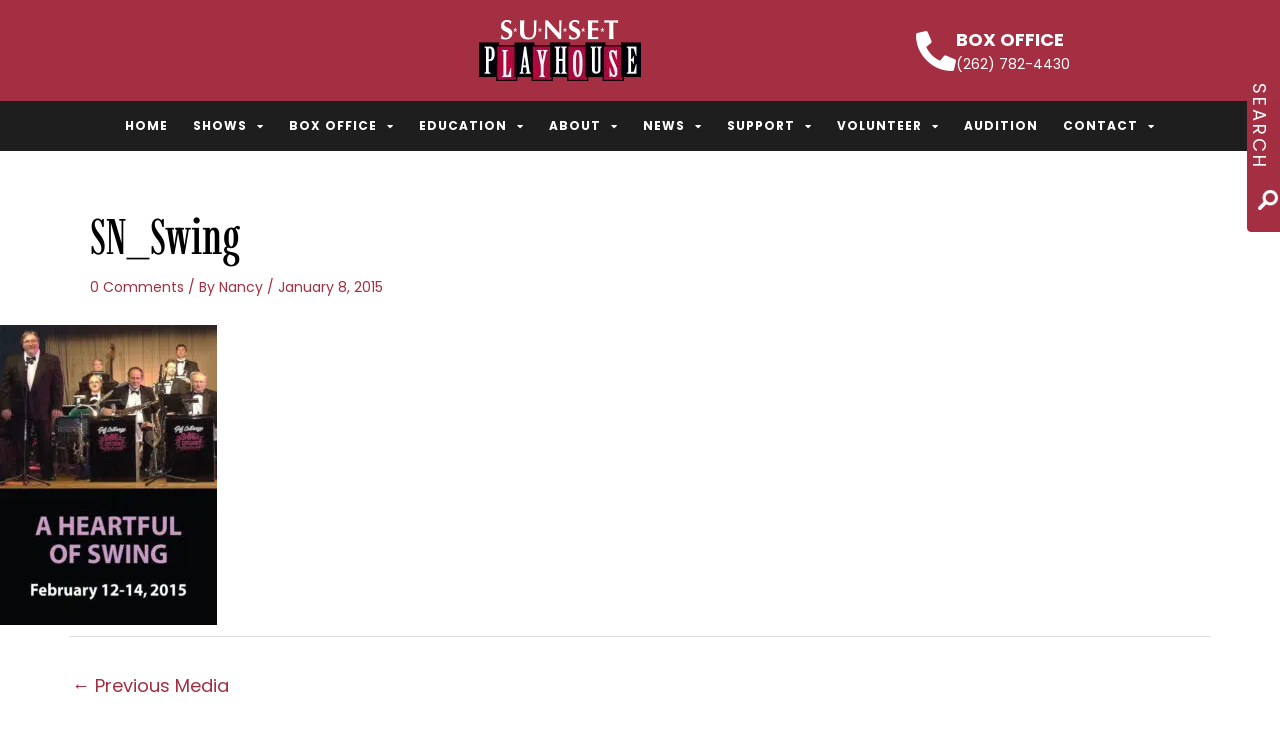

--- FILE ---
content_type: text/html; charset=UTF-8
request_url: https://sunsetplayhouse.com/shows/a-heart-full-of-swing-featuring-pete-sorce-with-swing-explosion/sn_swing/
body_size: 19848
content:
<!DOCTYPE html>
<html lang="en-US">
<head>
<meta charset="UTF-8">
<meta name="viewport" content="width=device-width, initial-scale=1">
	<link rel="profile" href="https://gmpg.org/xfn/11"> 
	<link rel="preload" href="https://sunsetplayhouse.com/wp-content/astra-local-fonts/aleo/c4mg1nF8G8_syLbsxDJJnw.woff2" as="font" type="font/woff2" crossorigin><link rel="preload" href="https://sunsetplayhouse.com/wp-content/astra-local-fonts/lato/S6uyw4BMUTPHjx4wXg.woff2" as="font" type="font/woff2" crossorigin><meta name='robots' content='index, follow, max-image-preview:large, max-snippet:-1, max-video-preview:-1' />

	<!-- This site is optimized with the Yoast SEO plugin v26.7 - https://yoast.com/wordpress/plugins/seo/ -->
	<title>SN_Swing - Sunset Playhouse</title>
	<link rel="canonical" href="https://sunsetplayhouse.com/shows/a-heart-full-of-swing-featuring-pete-sorce-with-swing-explosion/sn_swing/" />
	<meta property="og:locale" content="en_US" />
	<meta property="og:type" content="article" />
	<meta property="og:title" content="SN_Swing - Sunset Playhouse" />
	<meta property="og:url" content="https://sunsetplayhouse.com/shows/a-heart-full-of-swing-featuring-pete-sorce-with-swing-explosion/sn_swing/" />
	<meta property="og:site_name" content="Sunset Playhouse" />
	<meta property="article:publisher" content="https://www.facebook.com/SunsetPlayhouse" />
	<meta property="og:image" content="https://sunsetplayhouse.com/shows/a-heart-full-of-swing-featuring-pete-sorce-with-swing-explosion/sn_swing" />
	<meta property="og:image:width" content="432" />
	<meta property="og:image:height" content="598" />
	<meta property="og:image:type" content="image/jpeg" />
	<script type="application/ld+json" class="yoast-schema-graph">{"@context":"https://schema.org","@graph":[{"@type":"WebPage","@id":"https://sunsetplayhouse.com/shows/a-heart-full-of-swing-featuring-pete-sorce-with-swing-explosion/sn_swing/","url":"https://sunsetplayhouse.com/shows/a-heart-full-of-swing-featuring-pete-sorce-with-swing-explosion/sn_swing/","name":"SN_Swing - Sunset Playhouse","isPartOf":{"@id":"https://sunsetplayhouse.com/#website"},"primaryImageOfPage":{"@id":"https://sunsetplayhouse.com/shows/a-heart-full-of-swing-featuring-pete-sorce-with-swing-explosion/sn_swing/#primaryimage"},"image":{"@id":"https://sunsetplayhouse.com/shows/a-heart-full-of-swing-featuring-pete-sorce-with-swing-explosion/sn_swing/#primaryimage"},"thumbnailUrl":"https://sunsetplayhouse.com/wp-content/uploads/2015/01/SN_Swing.jpg","datePublished":"2015-01-08T19:20:22+00:00","breadcrumb":{"@id":"https://sunsetplayhouse.com/shows/a-heart-full-of-swing-featuring-pete-sorce-with-swing-explosion/sn_swing/#breadcrumb"},"inLanguage":"en-US","potentialAction":[{"@type":"ReadAction","target":["https://sunsetplayhouse.com/shows/a-heart-full-of-swing-featuring-pete-sorce-with-swing-explosion/sn_swing/"]}]},{"@type":"ImageObject","inLanguage":"en-US","@id":"https://sunsetplayhouse.com/shows/a-heart-full-of-swing-featuring-pete-sorce-with-swing-explosion/sn_swing/#primaryimage","url":"https://sunsetplayhouse.com/wp-content/uploads/2015/01/SN_Swing.jpg","contentUrl":"https://sunsetplayhouse.com/wp-content/uploads/2015/01/SN_Swing.jpg","width":432,"height":598},{"@type":"BreadcrumbList","@id":"https://sunsetplayhouse.com/shows/a-heart-full-of-swing-featuring-pete-sorce-with-swing-explosion/sn_swing/#breadcrumb","itemListElement":[{"@type":"ListItem","position":1,"name":"Home","item":"https://sunsetplayhouse.com/"},{"@type":"ListItem","position":2,"name":"A HEART FULL OF SWING","item":"https://sunsetplayhouse.com/shows/a-heart-full-of-swing-featuring-pete-sorce-with-swing-explosion/"},{"@type":"ListItem","position":3,"name":"SN_Swing"}]},{"@type":"WebSite","@id":"https://sunsetplayhouse.com/#website","url":"https://sunsetplayhouse.com/","name":"Sunset Playhouse","description":"Wisconsin&#039;s Premier Community Theater","publisher":{"@id":"https://sunsetplayhouse.com/#organization"},"potentialAction":[{"@type":"SearchAction","target":{"@type":"EntryPoint","urlTemplate":"https://sunsetplayhouse.com/?s={search_term_string}"},"query-input":{"@type":"PropertyValueSpecification","valueRequired":true,"valueName":"search_term_string"}}],"inLanguage":"en-US"},{"@type":"Organization","@id":"https://sunsetplayhouse.com/#organization","name":"Sunset Playhouse","url":"https://sunsetplayhouse.com/","logo":{"@type":"ImageObject","inLanguage":"en-US","@id":"https://sunsetplayhouse.com/#/schema/logo/image/","url":"https://sunsetplayhouse.com/wp-content/uploads/2014/11/logo.png","contentUrl":"https://sunsetplayhouse.com/wp-content/uploads/2014/11/logo.png","width":162,"height":61,"caption":"Sunset Playhouse"},"image":{"@id":"https://sunsetplayhouse.com/#/schema/logo/image/"},"sameAs":["https://www.facebook.com/SunsetPlayhouse"]}]}</script>
	<!-- / Yoast SEO plugin. -->


<link rel="alternate" type="application/rss+xml" title="Sunset Playhouse &raquo; Feed" href="https://sunsetplayhouse.com/feed/" />
<link rel="alternate" type="application/rss+xml" title="Sunset Playhouse &raquo; Comments Feed" href="https://sunsetplayhouse.com/comments/feed/" />
<link rel="alternate" type="application/rss+xml" title="Sunset Playhouse &raquo; SN_Swing Comments Feed" href="https://sunsetplayhouse.com/shows/a-heart-full-of-swing-featuring-pete-sorce-with-swing-explosion/sn_swing/feed/" />
<link rel="alternate" title="oEmbed (JSON)" type="application/json+oembed" href="https://sunsetplayhouse.com/wp-json/oembed/1.0/embed?url=https%3A%2F%2Fsunsetplayhouse.com%2Fshows%2Fa-heart-full-of-swing-featuring-pete-sorce-with-swing-explosion%2Fsn_swing%2F" />
<link rel="alternate" title="oEmbed (XML)" type="text/xml+oembed" href="https://sunsetplayhouse.com/wp-json/oembed/1.0/embed?url=https%3A%2F%2Fsunsetplayhouse.com%2Fshows%2Fa-heart-full-of-swing-featuring-pete-sorce-with-swing-explosion%2Fsn_swing%2F&#038;format=xml" />

<link data-optimized="2" rel="stylesheet" href="https://sunsetplayhouse.com/wp-content/litespeed/css/67c655380fb0404099c9f5372b4828a0.css?ver=2afde" />









































<script src="https://sunsetplayhouse.com/wp-includes/js/jquery/jquery.min.js?ver=3.7.1" id="jquery-core-js"></script>






<link rel="https://api.w.org/" href="https://sunsetplayhouse.com/wp-json/" /><link rel="alternate" title="JSON" type="application/json" href="https://sunsetplayhouse.com/wp-json/wp/v2/media/522" /><link rel="EditURI" type="application/rsd+xml" title="RSD" href="https://sunsetplayhouse.com/xmlrpc.php?rsd" />
<meta name="generator" content="WordPress 6.9" />
<link rel='shortlink' href='https://sunsetplayhouse.com/?p=522' />
	<!-- Use Font Awesome FREE CDN 
	<link rel="stylesheet" href="https://use.fontawesome.com/releases/v5.0.13/css/all.css" integrity="sha384-DNOHZ68U8hZfKXOrtjWvjxusGo9WQnrNx2sqG0tfsghAvtVlRW3tvkXWZh58N9jp" crossorigin="anonymous">
	<script src="https://use.fontawesome.com/de083181c6.js"></script>
	-->
		
	<link rel="pingback" href="https://sunsetplayhouse.com/xmlrpc.php">
<meta name="generator" content="Elementor 3.34.1; features: additional_custom_breakpoints; settings: css_print_method-external, google_font-enabled, font_display-swap">
<!-- Google Tag Manager -->
<script>(function(w,d,s,l,i){w[l]=w[l]||[];w[l].push({'gtm.start':
new Date().getTime(),event:'gtm.js'});var f=d.getElementsByTagName(s)[0],
j=d.createElement(s),dl=l!='dataLayer'?'&l='+l:'';j.async=true;j.src=
'https://www.googletagmanager.com/gtm.js?id='+i+dl;f.parentNode.insertBefore(j,f);
})(window,document,'script','dataLayer','GTM-WLMBTWQ');</script>
<!-- End Google Tag Manager -->
			
					
		<link rel="icon" href="https://sunsetplayhouse.com/wp-content/uploads/2019/12/star_77949.png" sizes="32x32" />
<link rel="icon" href="https://sunsetplayhouse.com/wp-content/uploads/2019/12/star_77949.png" sizes="192x192" />
<link rel="apple-touch-icon" href="https://sunsetplayhouse.com/wp-content/uploads/2019/12/star_77949.png" />
<meta name="msapplication-TileImage" content="https://sunsetplayhouse.com/wp-content/uploads/2019/12/star_77949.png" />
</head>

<body itemtype='https://schema.org/Blog' itemscope='itemscope' class="attachment wp-singular attachment-template-default single single-attachment postid-522 attachmentid-522 attachment-jpeg wp-custom-logo wp-theme-astra wp-child-theme-evivamedia-child ast-desktop ast-page-builder-template ast-no-sidebar astra-4.11.0 ast-header-custom-item-inside ast-blog-single-style-1 ast-custom-post-type ast-single-post ast-inherit-site-logo-transparent ast-normal-title-enabled elementor-default elementor-kit-9834 astra-addon-4.12.0">
<!-- Google Tag Manager (noscript) -->
<noscript><iframe data-lazyloaded="1" src="about:blank" data-src="https://www.googletagmanager.com/ns.html?id=GTM-WLMBTWQ"
height="0" width="0" style="display:none;visibility:hidden"></iframe><noscript><iframe src="https://www.googletagmanager.com/ns.html?id=GTM-WLMBTWQ"
height="0" width="0" style="display:none;visibility:hidden"></iframe></noscript></noscript>
<!-- End Google Tag Manager (noscript) -->

<a
	class="skip-link screen-reader-text"
	href="#content"
	title="Skip to content">
		Skip to content</a>

<div
class="hfeed site" id="page">
			<header data-elementor-type="header" data-elementor-id="9213" class="elementor elementor-9213 elementor-location-header" data-elementor-post-type="elementor_library">
					<header class="elementor-section elementor-top-section elementor-element elementor-element-7113502 elementor-section-full_width elementor-section-content-middle main-header-container elementor-section-height-default elementor-section-height-default" data-id="7113502" data-element_type="section" data-settings="{&quot;background_background&quot;:&quot;classic&quot;}">
						<div class="elementor-container elementor-column-gap-no">
					<div class="elementor-column elementor-col-100 elementor-top-column elementor-element elementor-element-ea18d1f" data-id="ea18d1f" data-element_type="column" data-settings="{&quot;background_background&quot;:&quot;classic&quot;}">
			<div class="elementor-widget-wrap elementor-element-populated">
						<section class="elementor-section elementor-inner-section elementor-element elementor-element-b3991b4 elementor-section-content-middle elementor-section-boxed elementor-section-height-default elementor-section-height-default" data-id="b3991b4" data-element_type="section" data-settings="{&quot;background_background&quot;:&quot;classic&quot;}">
						<div class="elementor-container elementor-column-gap-default">
					<div class="elementor-column elementor-col-33 elementor-inner-column elementor-element elementor-element-83ef4c6" data-id="83ef4c6" data-element_type="column">
			<div class="elementor-widget-wrap">
							</div>
		</div>
				<div class="elementor-column elementor-col-33 elementor-inner-column elementor-element elementor-element-9fcced2" data-id="9fcced2" data-element_type="column">
			<div class="elementor-widget-wrap elementor-element-populated">
						<div class="elementor-element elementor-element-8cff1cf elementor-widget elementor-widget-theme-site-logo elementor-widget-image" data-id="8cff1cf" data-element_type="widget" data-widget_type="theme-site-logo.default">
				<div class="elementor-widget-container">
											<a href="https://sunsetplayhouse.com">
			<picture class="attachment-full size-full wp-image-13">
<source type="image/webp" srcset="https://sunsetplayhouse.com/wp-content/uploads/2014/11/logo.png.webp"/>
<img data-lazyloaded="1" src="[data-uri]" width="162" height="61" data-src="https://sunsetplayhouse.com/wp-content/uploads/2014/11/logo.png" alt=""/><noscript><img width="162" height="61" src="https://sunsetplayhouse.com/wp-content/uploads/2014/11/logo.png" alt=""/></noscript>
</picture>
				</a>
											</div>
				</div>
					</div>
		</div>
				<div class="elementor-column elementor-col-33 elementor-inner-column elementor-element elementor-element-8f02957 elementor-hidden-phone" data-id="8f02957" data-element_type="column">
			<div class="elementor-widget-wrap elementor-element-populated">
						<div class="elementor-element elementor-element-be6d1de elementor-position-inline-start elementor-widget__width-auto elementor-view-default elementor-mobile-position-block-start elementor-widget elementor-widget-icon-box" data-id="be6d1de" data-element_type="widget" data-widget_type="icon-box.default">
				<div class="elementor-widget-container">
							<div class="elementor-icon-box-wrapper">

						<div class="elementor-icon-box-icon">
				<a href="tel:2627824430" class="elementor-icon" tabindex="-1" aria-label="Box Office ">
				<i aria-hidden="true" class="fas fa-phone-alt"></i>				</a>
			</div>
			
						<div class="elementor-icon-box-content">

									<h3 class="elementor-icon-box-title">
						<a href="tel:2627824430" >
							Box Office 						</a>
					</h3>
				
									<p class="elementor-icon-box-description">
						(262) 782-4430					</p>
				
			</div>
			
		</div>
						</div>
				</div>
					</div>
		</div>
					</div>
		</section>
				<section class="elementor-section elementor-inner-section elementor-element elementor-element-b6f4b91 elementor-section-content-middle main-header-wrapper elementor-section-full_width elementor-section-height-default elementor-section-height-default" data-id="b6f4b91" data-element_type="section" data-settings="{&quot;background_background&quot;:&quot;classic&quot;}">
						<div class="elementor-container elementor-column-gap-default">
					<div class="elementor-column elementor-col-100 elementor-inner-column elementor-element elementor-element-b314e88" data-id="b314e88" data-element_type="column">
			<div class="elementor-widget-wrap elementor-element-populated">
						<div class="elementor-element elementor-element-eab2c7a elementor-nav-menu__align-center elementor-nav-menu--stretch elementor-widget-tablet__width-auto elementor-widget__width-inherit elementor-nav-menu__text-align-center elementor-nav-menu--dropdown-tablet elementor-nav-menu--toggle elementor-nav-menu--burger elementor-widget elementor-widget-nav-menu" data-id="eab2c7a" data-element_type="widget" data-settings="{&quot;full_width&quot;:&quot;stretch&quot;,&quot;layout&quot;:&quot;horizontal&quot;,&quot;submenu_icon&quot;:{&quot;value&quot;:&quot;&lt;i class=\&quot;fas fa-caret-down\&quot; aria-hidden=\&quot;true\&quot;&gt;&lt;\/i&gt;&quot;,&quot;library&quot;:&quot;fa-solid&quot;},&quot;toggle&quot;:&quot;burger&quot;}" data-widget_type="nav-menu.default">
				<div class="elementor-widget-container">
								<nav aria-label="Menu" class="elementor-nav-menu--main elementor-nav-menu__container elementor-nav-menu--layout-horizontal e--pointer-none">
				<ul id="menu-1-eab2c7a" class="elementor-nav-menu"><li class="menu-item menu-item-type-post_type menu-item-object-page menu-item-home menu-item-3908"><a href="https://sunsetplayhouse.com/" class="elementor-item menu-link">Home</a></li>
<li class="menu-item menu-item-type-custom menu-item-object-custom menu-item-has-children menu-item-708"><a aria-expanded="false" href="https://sunsetplayhouse.com/shows" class="elementor-item menu-link">Shows</a>
<ul class="sub-menu elementor-nav-menu--dropdown">
	<li class="menu-item menu-item-type-custom menu-item-object-custom menu-item-27258"><a href="https://sunsetplayhouse.com/theatre-season/?sd=2025" class="elementor-sub-item menu-link">2025-26 Season</a></li>
	<li class="menu-item menu-item-type-custom menu-item-object-custom menu-item-30220"><a href="https://sunsetplayhouse.com/theatre-season/?sd=2026" class="elementor-sub-item menu-link">2026-27 SEASON</a></li>
	<li class="menu-item menu-item-type-taxonomy menu-item-object-series menu-item-12879"><a href="https://sunsetplayhouse.com/series/studio-series/" class="elementor-sub-item menu-link">After Sunset</a></li>
	<li class="menu-item menu-item-type-taxonomy menu-item-object-series menu-item-817"><a href="https://sunsetplayhouse.com/series/furlan-auditoriumproductions/" class="elementor-sub-item menu-link">Furlan Auditorium Productions</a></li>
	<li class="menu-item menu-item-type-taxonomy menu-item-object-series menu-item-818"><a href="https://sunsetplayhouse.com/series/musical-mainstage/" class="elementor-sub-item menu-link">Musical MainStage Concerts</a></li>
	<li class="menu-item menu-item-type-taxonomy menu-item-object-series menu-item-819"><a href="https://sunsetplayhouse.com/series/sidenotes-cabaret/" class="elementor-sub-item menu-link">SideNotes Cabarets</a></li>
	<li class="menu-item menu-item-type-taxonomy menu-item-object-series menu-item-821"><a href="https://sunsetplayhouse.com/series/special-events/" class="elementor-sub-item menu-link">Special Events</a></li>
	<li class="menu-item menu-item-type-taxonomy menu-item-object-series menu-item-820"><a href="https://sunsetplayhouse.com/series/childrens-theater-series/" class="elementor-sub-item menu-link">School for the Arts Productions</a></li>
	<li class="menu-item menu-item-type-post_type menu-item-object-page menu-item-28444"><a href="https://sunsetplayhouse.com/events/" class="elementor-sub-item menu-link">Calendar of Events</a></li>
	<li class="menu-item menu-item-type-custom menu-item-object-custom menu-item-29205"><a href="https://sunsetplayhouse.com/archive/?show_year=2024" class="elementor-sub-item menu-link">Archive</a></li>
</ul>
</li>
<li class="menu-item menu-item-type-custom menu-item-object-custom menu-item-has-children menu-item-417"><a aria-expanded="false" href="https://sunsetplayhouse.com/box-office/general-information/" class="elementor-item menu-link">Box Office</a>
<ul class="sub-menu elementor-nav-menu--dropdown">
	<li class="menu-item menu-item-type-post_type menu-item-object-page menu-item-395"><a href="https://sunsetplayhouse.com/box-office/general-information/" class="elementor-sub-item menu-link">General Information</a></li>
	<li class="menu-item menu-item-type-post_type menu-item-object-page menu-item-394"><a href="https://sunsetplayhouse.com/box-office/buy-tickets/" class="elementor-sub-item menu-link">Buy Tickets</a></li>
	<li class="menu-item menu-item-type-post_type menu-item-object-page menu-item-397"><a href="https://sunsetplayhouse.com/box-office/season-tickets/" class="elementor-sub-item menu-link">Season Tickets</a></li>
	<li class="menu-item menu-item-type-post_type menu-item-object-page menu-item-2874"><a href="https://sunsetplayhouse.com/box-office/pick-choose-tickets/" class="elementor-sub-item menu-link">Flex Tickets</a></li>
	<li class="menu-item menu-item-type-post_type menu-item-object-page menu-item-396"><a href="https://sunsetplayhouse.com/box-office/group-tickets/" class="elementor-sub-item menu-link">Group Tickets</a></li>
	<li class="menu-item menu-item-type-post_type menu-item-object-page menu-item-3246"><a href="https://sunsetplayhouse.com/gift-certificates/" class="elementor-sub-item menu-link">Gift Certificates</a></li>
	<li class="menu-item menu-item-type-post_type menu-item-object-page menu-item-1688"><a href="https://sunsetplayhouse.com/seating-charts/" class="elementor-sub-item menu-link">Seating Charts</a></li>
</ul>
</li>
<li class="menu-item menu-item-type-custom menu-item-object-custom menu-item-has-children menu-item-418"><a aria-expanded="false" href="https://sunsetplayhouse.com/school-for-the-arts/" class="elementor-item menu-link">Education</a>
<ul class="sub-menu elementor-nav-menu--dropdown">
	<li class="menu-item menu-item-type-post_type menu-item-object-page menu-item-409"><a href="https://sunsetplayhouse.com/school-for-the-arts/" class="elementor-sub-item menu-link">School for the Arts</a></li>
	<li class="menu-item menu-item-type-post_type menu-item-object-page menu-item-2678"><a href="https://sunsetplayhouse.com/education/fall-session/" class="elementor-sub-item menu-link">Fall Session</a></li>
	<li class="menu-item menu-item-type-post_type menu-item-object-page menu-item-412"><a href="https://sunsetplayhouse.com/education/winter-session/" class="elementor-sub-item menu-link">Winter Session</a></li>
	<li class="menu-item menu-item-type-post_type menu-item-object-page menu-item-407"><a href="https://sunsetplayhouse.com/education/junior-musical/" class="elementor-sub-item menu-link">Junior Performance Sessions</a></li>
	<li class="menu-item menu-item-type-post_type menu-item-object-page menu-item-411"><a href="https://sunsetplayhouse.com/summer-stars-camp/" class="elementor-sub-item menu-link">Summer Stars Camp</a></li>
	<li class="menu-item menu-item-type-post_type menu-item-object-page menu-item-404"><a href="https://sunsetplayhouse.com/education/bug-in-a-rug/" class="elementor-sub-item menu-link">bug in a rug</a></li>
	<li class="menu-item menu-item-type-post_type menu-item-object-page menu-item-405"><a href="https://sunsetplayhouse.com/education/educational-outreach/" class="elementor-sub-item menu-link">Educational Outreach</a></li>
	<li class="menu-item menu-item-type-post_type menu-item-object-page menu-item-408"><a href="https://sunsetplayhouse.com/education/scholarships/" class="elementor-sub-item menu-link">Scholarships</a></li>
</ul>
</li>
<li class="menu-item menu-item-type-custom menu-item-object-custom menu-item-has-children menu-item-419"><a aria-expanded="false" href="https://sunsetplayhouse.com/about/history-of-sunset-playhouse/" class="elementor-item menu-link">About</a>
<ul class="sub-menu elementor-nav-menu--dropdown">
	<li class="menu-item menu-item-type-post_type menu-item-object-page menu-item-13475"><a href="https://sunsetplayhouse.com/about/mission/" class="elementor-sub-item menu-link">Mission Statement, Annual Reports</a></li>
	<li class="menu-item menu-item-type-post_type menu-item-object-page menu-item-398"><a href="https://sunsetplayhouse.com/about/board-of-directors/" class="elementor-sub-item menu-link">Board of Directors</a></li>
	<li class="menu-item menu-item-type-post_type menu-item-object-page menu-item-399"><a href="https://sunsetplayhouse.com/about/history-of-sunset-playhouse/" class="elementor-sub-item menu-link">History</a></li>
	<li class="menu-item menu-item-type-post_type menu-item-object-page menu-item-1096"><a href="https://sunsetplayhouse.com/about/employment-opportunities/" class="elementor-sub-item menu-link">Employment Opportunities</a></li>
	<li class="menu-item menu-item-type-post_type menu-item-object-page menu-item-904"><a href="https://sunsetplayhouse.com/volunteer-information/internships/" class="elementor-sub-item menu-link">Internships</a></li>
	<li class="menu-item menu-item-type-post_type menu-item-object-page menu-item-401"><a href="https://sunsetplayhouse.com/about/staff/" class="elementor-sub-item menu-link">Staff</a></li>
	<li class="menu-item menu-item-type-post_type menu-item-object-page menu-item-402"><a href="https://sunsetplayhouse.com/about/theater-rental/" class="elementor-sub-item menu-link">Theater Rental</a></li>
	<li class="menu-item menu-item-type-post_type menu-item-object-page menu-item-6111"><a href="https://sunsetplayhouse.com/costumeprop-rental-2/" class="elementor-sub-item menu-link">Costume/Prop Rental</a></li>
</ul>
</li>
<li class="menu-item menu-item-type-post_type menu-item-object-page menu-item-has-children menu-item-35"><a aria-expanded="false" href="https://sunsetplayhouse.com/milwaukee-community-theater-news/" class="elementor-item menu-link">News</a>
<ul class="sub-menu elementor-nav-menu--dropdown">
	<li class="menu-item menu-item-type-post_type menu-item-object-page menu-item-4272"><a href="https://sunsetplayhouse.com/spotlight/" class="elementor-sub-item menu-link">Sunset Spotlight</a></li>
	<li class="menu-item menu-item-type-post_type menu-item-object-page menu-item-9707"><a href="https://sunsetplayhouse.com/spotlight-volunteers/" class="elementor-sub-item menu-link">Sunset Volunteers</a></li>
	<li class="menu-item menu-item-type-post_type menu-item-object-page menu-item-4273"><a href="https://sunsetplayhouse.com/milwaukee-community-theater-news/" class="elementor-sub-item menu-link">Sunset Blog</a></li>
</ul>
</li>
<li class="menu-item menu-item-type-custom menu-item-object-custom menu-item-has-children menu-item-420"><a aria-expanded="false" href="https://sunsetplayhouse.com/support/individual-donations/" class="elementor-item menu-link">Support</a>
<ul class="sub-menu elementor-nav-menu--dropdown">
	<li class="menu-item menu-item-type-post_type menu-item-object-page menu-item-414"><a href="https://sunsetplayhouse.com/support/individual-donations/" class="elementor-sub-item menu-link">Individual Donations</a></li>
	<li class="menu-item menu-item-type-post_type menu-item-object-page menu-item-2566"><a href="https://sunsetplayhouse.com/support/legacy-society/" class="elementor-sub-item menu-link">Legacy Society</a></li>
	<li class="menu-item menu-item-type-post_type menu-item-object-page menu-item-413"><a href="https://sunsetplayhouse.com/support/corporate-donations/" class="elementor-sub-item menu-link">Corporate Donations</a></li>
	<li class="menu-item menu-item-type-post_type menu-item-object-page menu-item-415"><a href="https://sunsetplayhouse.com/support/sponsors-community-partners/" class="elementor-sub-item menu-link">Sponsors &#038; Community Partners</a></li>
	<li class="menu-item menu-item-type-post_type menu-item-object-page menu-item-12975"><a href="https://sunsetplayhouse.com/volunteer-information/membership/" class="elementor-sub-item menu-link">Membership</a></li>
	<li class="menu-item menu-item-type-post_type menu-item-object-page menu-item-1103"><a href="https://sunsetplayhouse.com/support/wish-list/" class="elementor-sub-item menu-link">Wish List</a></li>
</ul>
</li>
<li class="menu-item menu-item-type-custom menu-item-object-custom menu-item-has-children menu-item-816"><a aria-expanded="false" href="https://sunsetplayhouse.com/volunteer-information/" class="elementor-item menu-link">Volunteer</a>
<ul class="sub-menu elementor-nav-menu--dropdown">
	<li class="menu-item menu-item-type-post_type menu-item-object-page menu-item-906"><a href="https://sunsetplayhouse.com/volunteer-information/audition/" class="elementor-sub-item menu-link">Audition</a></li>
	<li class="menu-item menu-item-type-post_type menu-item-object-page menu-item-416"><a href="https://sunsetplayhouse.com/volunteer-information/" class="elementor-sub-item menu-link">Volunteer Information</a></li>
	<li class="menu-item menu-item-type-post_type menu-item-object-page menu-item-903"><a href="https://sunsetplayhouse.com/volunteer-information/volunteer-calendar/" class="elementor-sub-item menu-link">Volunteer Login</a></li>
	<li class="menu-item menu-item-type-post_type menu-item-object-page menu-item-905"><a href="https://sunsetplayhouse.com/volunteer-information/membership/" class="elementor-sub-item menu-link">Membership</a></li>
</ul>
</li>
<li class="menu-item menu-item-type-custom menu-item-object-custom menu-item-8929"><a href="https://sunsetplayhouse.com/volunteer-information/audition/" class="elementor-item menu-link">Audition</a></li>
<li class="menu-item menu-item-type-custom menu-item-object-custom menu-item-has-children menu-item-421"><a aria-expanded="false" href="https://sunsetplayhouse.com/contact/contact-information/" class="elementor-item menu-link">Contact</a>
<ul class="sub-menu elementor-nav-menu--dropdown">
	<li class="menu-item menu-item-type-post_type menu-item-object-page menu-item-422"><a href="https://sunsetplayhouse.com/contact/contact-information/" class="elementor-sub-item menu-link">Contact Information</a></li>
	<li class="menu-item menu-item-type-post_type menu-item-object-page menu-item-423"><a href="https://sunsetplayhouse.com/contact/map-directions/" class="elementor-sub-item menu-link">Map &#038; Directions</a></li>
	<li class="menu-item menu-item-type-post_type menu-item-object-page menu-item-999"><a href="https://sunsetplayhouse.com/e-newsletter/" class="elementor-sub-item menu-link">E-Newsletter Sign Up</a></li>
</ul>
</li>
</ul>			</nav>
					<div class="elementor-menu-toggle" role="button" tabindex="0" aria-label="Menu Toggle" aria-expanded="false">
			<i aria-hidden="true" role="presentation" class="elementor-menu-toggle__icon--open eicon-menu-bar"></i><i aria-hidden="true" role="presentation" class="elementor-menu-toggle__icon--close eicon-close"></i>		</div>
					<nav class="elementor-nav-menu--dropdown elementor-nav-menu__container" aria-hidden="true">
				<ul id="menu-2-eab2c7a" class="elementor-nav-menu"><li class="menu-item menu-item-type-post_type menu-item-object-page menu-item-home menu-item-3908"><a href="https://sunsetplayhouse.com/" class="elementor-item menu-link" tabindex="-1">Home</a></li>
<li class="menu-item menu-item-type-custom menu-item-object-custom menu-item-has-children menu-item-708"><a aria-expanded="false" href="https://sunsetplayhouse.com/shows" class="elementor-item menu-link" tabindex="-1">Shows</a>
<ul class="sub-menu elementor-nav-menu--dropdown">
	<li class="menu-item menu-item-type-custom menu-item-object-custom menu-item-27258"><a href="https://sunsetplayhouse.com/theatre-season/?sd=2025" class="elementor-sub-item menu-link" tabindex="-1">2025-26 Season</a></li>
	<li class="menu-item menu-item-type-custom menu-item-object-custom menu-item-30220"><a href="https://sunsetplayhouse.com/theatre-season/?sd=2026" class="elementor-sub-item menu-link" tabindex="-1">2026-27 SEASON</a></li>
	<li class="menu-item menu-item-type-taxonomy menu-item-object-series menu-item-12879"><a href="https://sunsetplayhouse.com/series/studio-series/" class="elementor-sub-item menu-link" tabindex="-1">After Sunset</a></li>
	<li class="menu-item menu-item-type-taxonomy menu-item-object-series menu-item-817"><a href="https://sunsetplayhouse.com/series/furlan-auditoriumproductions/" class="elementor-sub-item menu-link" tabindex="-1">Furlan Auditorium Productions</a></li>
	<li class="menu-item menu-item-type-taxonomy menu-item-object-series menu-item-818"><a href="https://sunsetplayhouse.com/series/musical-mainstage/" class="elementor-sub-item menu-link" tabindex="-1">Musical MainStage Concerts</a></li>
	<li class="menu-item menu-item-type-taxonomy menu-item-object-series menu-item-819"><a href="https://sunsetplayhouse.com/series/sidenotes-cabaret/" class="elementor-sub-item menu-link" tabindex="-1">SideNotes Cabarets</a></li>
	<li class="menu-item menu-item-type-taxonomy menu-item-object-series menu-item-821"><a href="https://sunsetplayhouse.com/series/special-events/" class="elementor-sub-item menu-link" tabindex="-1">Special Events</a></li>
	<li class="menu-item menu-item-type-taxonomy menu-item-object-series menu-item-820"><a href="https://sunsetplayhouse.com/series/childrens-theater-series/" class="elementor-sub-item menu-link" tabindex="-1">School for the Arts Productions</a></li>
	<li class="menu-item menu-item-type-post_type menu-item-object-page menu-item-28444"><a href="https://sunsetplayhouse.com/events/" class="elementor-sub-item menu-link" tabindex="-1">Calendar of Events</a></li>
	<li class="menu-item menu-item-type-custom menu-item-object-custom menu-item-29205"><a href="https://sunsetplayhouse.com/archive/?show_year=2024" class="elementor-sub-item menu-link" tabindex="-1">Archive</a></li>
</ul>
</li>
<li class="menu-item menu-item-type-custom menu-item-object-custom menu-item-has-children menu-item-417"><a aria-expanded="false" href="https://sunsetplayhouse.com/box-office/general-information/" class="elementor-item menu-link" tabindex="-1">Box Office</a>
<ul class="sub-menu elementor-nav-menu--dropdown">
	<li class="menu-item menu-item-type-post_type menu-item-object-page menu-item-395"><a href="https://sunsetplayhouse.com/box-office/general-information/" class="elementor-sub-item menu-link" tabindex="-1">General Information</a></li>
	<li class="menu-item menu-item-type-post_type menu-item-object-page menu-item-394"><a href="https://sunsetplayhouse.com/box-office/buy-tickets/" class="elementor-sub-item menu-link" tabindex="-1">Buy Tickets</a></li>
	<li class="menu-item menu-item-type-post_type menu-item-object-page menu-item-397"><a href="https://sunsetplayhouse.com/box-office/season-tickets/" class="elementor-sub-item menu-link" tabindex="-1">Season Tickets</a></li>
	<li class="menu-item menu-item-type-post_type menu-item-object-page menu-item-2874"><a href="https://sunsetplayhouse.com/box-office/pick-choose-tickets/" class="elementor-sub-item menu-link" tabindex="-1">Flex Tickets</a></li>
	<li class="menu-item menu-item-type-post_type menu-item-object-page menu-item-396"><a href="https://sunsetplayhouse.com/box-office/group-tickets/" class="elementor-sub-item menu-link" tabindex="-1">Group Tickets</a></li>
	<li class="menu-item menu-item-type-post_type menu-item-object-page menu-item-3246"><a href="https://sunsetplayhouse.com/gift-certificates/" class="elementor-sub-item menu-link" tabindex="-1">Gift Certificates</a></li>
	<li class="menu-item menu-item-type-post_type menu-item-object-page menu-item-1688"><a href="https://sunsetplayhouse.com/seating-charts/" class="elementor-sub-item menu-link" tabindex="-1">Seating Charts</a></li>
</ul>
</li>
<li class="menu-item menu-item-type-custom menu-item-object-custom menu-item-has-children menu-item-418"><a aria-expanded="false" href="https://sunsetplayhouse.com/school-for-the-arts/" class="elementor-item menu-link" tabindex="-1">Education</a>
<ul class="sub-menu elementor-nav-menu--dropdown">
	<li class="menu-item menu-item-type-post_type menu-item-object-page menu-item-409"><a href="https://sunsetplayhouse.com/school-for-the-arts/" class="elementor-sub-item menu-link" tabindex="-1">School for the Arts</a></li>
	<li class="menu-item menu-item-type-post_type menu-item-object-page menu-item-2678"><a href="https://sunsetplayhouse.com/education/fall-session/" class="elementor-sub-item menu-link" tabindex="-1">Fall Session</a></li>
	<li class="menu-item menu-item-type-post_type menu-item-object-page menu-item-412"><a href="https://sunsetplayhouse.com/education/winter-session/" class="elementor-sub-item menu-link" tabindex="-1">Winter Session</a></li>
	<li class="menu-item menu-item-type-post_type menu-item-object-page menu-item-407"><a href="https://sunsetplayhouse.com/education/junior-musical/" class="elementor-sub-item menu-link" tabindex="-1">Junior Performance Sessions</a></li>
	<li class="menu-item menu-item-type-post_type menu-item-object-page menu-item-411"><a href="https://sunsetplayhouse.com/summer-stars-camp/" class="elementor-sub-item menu-link" tabindex="-1">Summer Stars Camp</a></li>
	<li class="menu-item menu-item-type-post_type menu-item-object-page menu-item-404"><a href="https://sunsetplayhouse.com/education/bug-in-a-rug/" class="elementor-sub-item menu-link" tabindex="-1">bug in a rug</a></li>
	<li class="menu-item menu-item-type-post_type menu-item-object-page menu-item-405"><a href="https://sunsetplayhouse.com/education/educational-outreach/" class="elementor-sub-item menu-link" tabindex="-1">Educational Outreach</a></li>
	<li class="menu-item menu-item-type-post_type menu-item-object-page menu-item-408"><a href="https://sunsetplayhouse.com/education/scholarships/" class="elementor-sub-item menu-link" tabindex="-1">Scholarships</a></li>
</ul>
</li>
<li class="menu-item menu-item-type-custom menu-item-object-custom menu-item-has-children menu-item-419"><a aria-expanded="false" href="https://sunsetplayhouse.com/about/history-of-sunset-playhouse/" class="elementor-item menu-link" tabindex="-1">About</a>
<ul class="sub-menu elementor-nav-menu--dropdown">
	<li class="menu-item menu-item-type-post_type menu-item-object-page menu-item-13475"><a href="https://sunsetplayhouse.com/about/mission/" class="elementor-sub-item menu-link" tabindex="-1">Mission Statement, Annual Reports</a></li>
	<li class="menu-item menu-item-type-post_type menu-item-object-page menu-item-398"><a href="https://sunsetplayhouse.com/about/board-of-directors/" class="elementor-sub-item menu-link" tabindex="-1">Board of Directors</a></li>
	<li class="menu-item menu-item-type-post_type menu-item-object-page menu-item-399"><a href="https://sunsetplayhouse.com/about/history-of-sunset-playhouse/" class="elementor-sub-item menu-link" tabindex="-1">History</a></li>
	<li class="menu-item menu-item-type-post_type menu-item-object-page menu-item-1096"><a href="https://sunsetplayhouse.com/about/employment-opportunities/" class="elementor-sub-item menu-link" tabindex="-1">Employment Opportunities</a></li>
	<li class="menu-item menu-item-type-post_type menu-item-object-page menu-item-904"><a href="https://sunsetplayhouse.com/volunteer-information/internships/" class="elementor-sub-item menu-link" tabindex="-1">Internships</a></li>
	<li class="menu-item menu-item-type-post_type menu-item-object-page menu-item-401"><a href="https://sunsetplayhouse.com/about/staff/" class="elementor-sub-item menu-link" tabindex="-1">Staff</a></li>
	<li class="menu-item menu-item-type-post_type menu-item-object-page menu-item-402"><a href="https://sunsetplayhouse.com/about/theater-rental/" class="elementor-sub-item menu-link" tabindex="-1">Theater Rental</a></li>
	<li class="menu-item menu-item-type-post_type menu-item-object-page menu-item-6111"><a href="https://sunsetplayhouse.com/costumeprop-rental-2/" class="elementor-sub-item menu-link" tabindex="-1">Costume/Prop Rental</a></li>
</ul>
</li>
<li class="menu-item menu-item-type-post_type menu-item-object-page menu-item-has-children menu-item-35"><a aria-expanded="false" href="https://sunsetplayhouse.com/milwaukee-community-theater-news/" class="elementor-item menu-link" tabindex="-1">News</a>
<ul class="sub-menu elementor-nav-menu--dropdown">
	<li class="menu-item menu-item-type-post_type menu-item-object-page menu-item-4272"><a href="https://sunsetplayhouse.com/spotlight/" class="elementor-sub-item menu-link" tabindex="-1">Sunset Spotlight</a></li>
	<li class="menu-item menu-item-type-post_type menu-item-object-page menu-item-9707"><a href="https://sunsetplayhouse.com/spotlight-volunteers/" class="elementor-sub-item menu-link" tabindex="-1">Sunset Volunteers</a></li>
	<li class="menu-item menu-item-type-post_type menu-item-object-page menu-item-4273"><a href="https://sunsetplayhouse.com/milwaukee-community-theater-news/" class="elementor-sub-item menu-link" tabindex="-1">Sunset Blog</a></li>
</ul>
</li>
<li class="menu-item menu-item-type-custom menu-item-object-custom menu-item-has-children menu-item-420"><a aria-expanded="false" href="https://sunsetplayhouse.com/support/individual-donations/" class="elementor-item menu-link" tabindex="-1">Support</a>
<ul class="sub-menu elementor-nav-menu--dropdown">
	<li class="menu-item menu-item-type-post_type menu-item-object-page menu-item-414"><a href="https://sunsetplayhouse.com/support/individual-donations/" class="elementor-sub-item menu-link" tabindex="-1">Individual Donations</a></li>
	<li class="menu-item menu-item-type-post_type menu-item-object-page menu-item-2566"><a href="https://sunsetplayhouse.com/support/legacy-society/" class="elementor-sub-item menu-link" tabindex="-1">Legacy Society</a></li>
	<li class="menu-item menu-item-type-post_type menu-item-object-page menu-item-413"><a href="https://sunsetplayhouse.com/support/corporate-donations/" class="elementor-sub-item menu-link" tabindex="-1">Corporate Donations</a></li>
	<li class="menu-item menu-item-type-post_type menu-item-object-page menu-item-415"><a href="https://sunsetplayhouse.com/support/sponsors-community-partners/" class="elementor-sub-item menu-link" tabindex="-1">Sponsors &#038; Community Partners</a></li>
	<li class="menu-item menu-item-type-post_type menu-item-object-page menu-item-12975"><a href="https://sunsetplayhouse.com/volunteer-information/membership/" class="elementor-sub-item menu-link" tabindex="-1">Membership</a></li>
	<li class="menu-item menu-item-type-post_type menu-item-object-page menu-item-1103"><a href="https://sunsetplayhouse.com/support/wish-list/" class="elementor-sub-item menu-link" tabindex="-1">Wish List</a></li>
</ul>
</li>
<li class="menu-item menu-item-type-custom menu-item-object-custom menu-item-has-children menu-item-816"><a aria-expanded="false" href="https://sunsetplayhouse.com/volunteer-information/" class="elementor-item menu-link" tabindex="-1">Volunteer</a>
<ul class="sub-menu elementor-nav-menu--dropdown">
	<li class="menu-item menu-item-type-post_type menu-item-object-page menu-item-906"><a href="https://sunsetplayhouse.com/volunteer-information/audition/" class="elementor-sub-item menu-link" tabindex="-1">Audition</a></li>
	<li class="menu-item menu-item-type-post_type menu-item-object-page menu-item-416"><a href="https://sunsetplayhouse.com/volunteer-information/" class="elementor-sub-item menu-link" tabindex="-1">Volunteer Information</a></li>
	<li class="menu-item menu-item-type-post_type menu-item-object-page menu-item-903"><a href="https://sunsetplayhouse.com/volunteer-information/volunteer-calendar/" class="elementor-sub-item menu-link" tabindex="-1">Volunteer Login</a></li>
	<li class="menu-item menu-item-type-post_type menu-item-object-page menu-item-905"><a href="https://sunsetplayhouse.com/volunteer-information/membership/" class="elementor-sub-item menu-link" tabindex="-1">Membership</a></li>
</ul>
</li>
<li class="menu-item menu-item-type-custom menu-item-object-custom menu-item-8929"><a href="https://sunsetplayhouse.com/volunteer-information/audition/" class="elementor-item menu-link" tabindex="-1">Audition</a></li>
<li class="menu-item menu-item-type-custom menu-item-object-custom menu-item-has-children menu-item-421"><a aria-expanded="false" href="https://sunsetplayhouse.com/contact/contact-information/" class="elementor-item menu-link" tabindex="-1">Contact</a>
<ul class="sub-menu elementor-nav-menu--dropdown">
	<li class="menu-item menu-item-type-post_type menu-item-object-page menu-item-422"><a href="https://sunsetplayhouse.com/contact/contact-information/" class="elementor-sub-item menu-link" tabindex="-1">Contact Information</a></li>
	<li class="menu-item menu-item-type-post_type menu-item-object-page menu-item-423"><a href="https://sunsetplayhouse.com/contact/map-directions/" class="elementor-sub-item menu-link" tabindex="-1">Map &#038; Directions</a></li>
	<li class="menu-item menu-item-type-post_type menu-item-object-page menu-item-999"><a href="https://sunsetplayhouse.com/e-newsletter/" class="elementor-sub-item menu-link" tabindex="-1">E-Newsletter Sign Up</a></li>
</ul>
</li>
</ul>			</nav>
						</div>
				</div>
					</div>
		</div>
					</div>
		</section>
					</div>
		</div>
					</div>
		</header>
				</header>
			<div id="content" class="site-content">
		<div class="ast-container">
		

	<div id="primary" class="content-area primary">

		
					<main id="main" class="site-main">
				

<article
class="post-522 attachment type-attachment status-inherit hentry ast-article-single" id="post-522" itemtype="https://schema.org/CreativeWork" itemscope="itemscope">

	
	
<div class="ast-post-format- ast-no-thumb single-layout-1">

	
	
		<header class="entry-header ">

			
			<h1 class="entry-title" itemprop="headline">SN_Swing</h1><div class="entry-meta">			<span class="comments-link">
				<a href="https://sunsetplayhouse.com/shows/a-heart-full-of-swing-featuring-pete-sorce-with-swing-explosion/sn_swing/#respond"><span class="dsq-postid" data-dsqidentifier="522 https://staging.sunsetplayhouse.flywheelsites.com/wp-content/uploads/2015/01/SN_Swing.jpg">Leave a Comment</span></a>			</span>

			 / By <span class="posted-by vcard author" itemtype="https://schema.org/Person" itemscope="itemscope" itemprop="author">			<a title="View all posts by Nancy"
				href="https://sunsetplayhouse.com/author/sunset-nancy/" rel="author"
				class="url fn n" itemprop="url"				>
				<span
				class="author-name" itemprop="name"				>
				Nancy			</span>
			</a>
		</span>

		 / <span class="posted-on"><span class="published" itemprop="datePublished"> January 8, 2015 </span></span></div>
			
		</header><!-- .entry-header -->

	
	
	<div class="entry-content clear"
	itemprop="text"	>

		
		<p class="attachment"><a href='https://sunsetplayhouse.com/wp-content/uploads/2015/01/SN_Swing.jpg'><picture fetchpriority="high" decoding="async" class="attachment-medium size-medium">
<source type="image/webp" srcset="https://sunsetplayhouse.com/wp-content/uploads/2015/01/SN_Swing-217x300.jpg.webp 217w, https://sunsetplayhouse.com/wp-content/uploads/2015/01/SN_Swing.jpg.webp 432w" sizes="(max-width: 217px) 100vw, 217px"/>
<img data-lazyloaded="1" src="[data-uri]" fetchpriority="high" decoding="async" width="217" height="300" data-src="https://sunsetplayhouse.com/wp-content/uploads/2015/01/SN_Swing-217x300.jpg" alt="" data-srcset="https://sunsetplayhouse.com/wp-content/uploads/2015/01/SN_Swing-217x300.jpg 217w, https://sunsetplayhouse.com/wp-content/uploads/2015/01/SN_Swing.jpg 432w" data-sizes="(max-width: 217px) 100vw, 217px"/><noscript><img fetchpriority="high" decoding="async" width="217" height="300" src="https://sunsetplayhouse.com/wp-content/uploads/2015/01/SN_Swing-217x300.jpg" alt="" srcset="https://sunsetplayhouse.com/wp-content/uploads/2015/01/SN_Swing-217x300.jpg 217w, https://sunsetplayhouse.com/wp-content/uploads/2015/01/SN_Swing.jpg 432w" sizes="(max-width: 217px) 100vw, 217px"/></noscript>
</picture>
</a></p>
<span class="cp-load-after-post"></span>
		
		
			</div><!-- .entry-content .clear -->
</div>

	
</article><!-- #post-## -->

<nav class="navigation post-navigation" aria-label="Posts">
				<div class="nav-links"><div class="nav-previous"><a title="A HEART FULL OF SWING" href="https://sunsetplayhouse.com/shows/a-heart-full-of-swing-featuring-pete-sorce-with-swing-explosion/" rel="prev"><span class="ast-left-arrow" aria-hidden="true">&larr;</span> Previous Media</a></div></div>
		</nav>
<div id="disqus_thread"></div>
			</main><!-- #main -->
			
		
	</div><!-- #primary -->


	</div> <!-- ast-container -->
	</div><!-- #content -->
		<footer data-elementor-type="footer" data-elementor-id="9243" class="elementor elementor-9243 elementor-location-footer" data-elementor-post-type="elementor_library">
					<section class="elementor-section elementor-top-section elementor-element elementor-element-e97c7c3 elementor-section-boxed elementor-section-height-default elementor-section-height-default" data-id="e97c7c3" data-element_type="section">
						<div class="elementor-container elementor-column-gap-default">
					<div class="elementor-column elementor-col-100 elementor-top-column elementor-element elementor-element-8f18ed5" data-id="8f18ed5" data-element_type="column">
			<div class="elementor-widget-wrap">
							</div>
		</div>
					</div>
		</section>
				<section class="elementor-section elementor-top-section elementor-element elementor-element-5b5e49a elementor-section-full_width elementor-section-height-default elementor-section-height-default" data-id="5b5e49a" data-element_type="section">
						<div class="elementor-container elementor-column-gap-no">
					<div class="elementor-column elementor-col-100 elementor-top-column elementor-element elementor-element-804fbf8" data-id="804fbf8" data-element_type="column">
			<div class="elementor-widget-wrap elementor-element-populated">
						<div class="elementor-element elementor-element-04b863b elementor-widget-divider--view-line elementor-widget elementor-widget-divider" data-id="04b863b" data-element_type="widget" data-widget_type="divider.default">
				<div class="elementor-widget-container">
							<div class="elementor-divider">
			<span class="elementor-divider-separator">
						</span>
		</div>
						</div>
				</div>
					</div>
		</div>
					</div>
		</section>
				<footer class="elementor-section elementor-top-section elementor-element elementor-element-f89d04b elementor-section-boxed elementor-section-height-default elementor-section-height-default" data-id="f89d04b" data-element_type="section" data-settings="{&quot;background_background&quot;:&quot;classic&quot;}">
						<div class="elementor-container elementor-column-gap-default">
					<div class="elementor-column elementor-col-20 elementor-top-column elementor-element elementor-element-2087d8b" data-id="2087d8b" data-element_type="column">
			<div class="elementor-widget-wrap elementor-element-populated">
						<div class="elementor-element elementor-element-5e48b73 elementor-widget elementor-widget-theme-site-logo elementor-widget-image" data-id="5e48b73" data-element_type="widget" data-widget_type="theme-site-logo.default">
				<div class="elementor-widget-container">
											<a href="https://sunsetplayhouse.com">
			<picture class="attachment-full size-full wp-image-13">
<source type="image/webp" srcset="https://sunsetplayhouse.com/wp-content/uploads/2014/11/logo.png.webp"/>
<img data-lazyloaded="1" src="[data-uri]" width="162" height="61" data-src="https://sunsetplayhouse.com/wp-content/uploads/2014/11/logo.png" alt=""/><noscript><img width="162" height="61" src="https://sunsetplayhouse.com/wp-content/uploads/2014/11/logo.png" alt=""/></noscript>
</picture>
				</a>
											</div>
				</div>
				<div class="elementor-element elementor-element-9e46b5c elementor-shape-circle elementor-grid-0 e-grid-align-center elementor-widget elementor-widget-social-icons" data-id="9e46b5c" data-element_type="widget" data-widget_type="social-icons.default">
				<div class="elementor-widget-container">
							<div class="elementor-social-icons-wrapper elementor-grid" role="list">
							<span class="elementor-grid-item" role="listitem">
					<a class="elementor-icon elementor-social-icon elementor-social-icon-facebook-f elementor-repeater-item-2bd7ce4" href="http://www.facebook.com/SunsetPlayhouse?_ga=2.262444623.21308436.1574348380-1450692067.1570533471" target="_blank">
						<span class="elementor-screen-only">Facebook-f</span>
						<i aria-hidden="true" class="fab fa-facebook-f"></i>					</a>
				</span>
							<span class="elementor-grid-item" role="listitem">
					<a class="elementor-icon elementor-social-icon elementor-social-icon-twitter elementor-repeater-item-1b65cf5" href="http://twitter.com/SunsetPlayhouse?_ga=2.262444623.21308436.1574348380-1450692067.1570533471" target="_blank">
						<span class="elementor-screen-only">Twitter</span>
						<i aria-hidden="true" class="fab fa-twitter"></i>					</a>
				</span>
							<span class="elementor-grid-item" role="listitem">
					<a class="elementor-icon elementor-social-icon elementor-social-icon-google-plus-g elementor-repeater-item-8d0b197" href="https://plus.google.com/113641480196719940102?prsrc=3&#038;_ga=2.262444623.21308436.1574348380-1450692067.1570533471" target="_blank">
						<span class="elementor-screen-only">Google-plus-g</span>
						<i aria-hidden="true" class="fab fa-google-plus-g"></i>					</a>
				</span>
							<span class="elementor-grid-item" role="listitem">
					<a class="elementor-icon elementor-social-icon elementor-social-icon-yelp elementor-repeater-item-0663879" href="http://www.yelp.com/biz/sunset-playhouse-elm-grove?_ga=2.262444623.21308436.1574348380-1450692067.1570533471" target="_blank">
						<span class="elementor-screen-only">Yelp</span>
						<i aria-hidden="true" class="fab fa-yelp"></i>					</a>
				</span>
							<span class="elementor-grid-item" role="listitem">
					<a class="elementor-icon elementor-social-icon elementor-social-icon-youtube elementor-repeater-item-4d32e1f" href="https://www.youtube.com/user/SunsetPlayhouse?_ga=2.262444623.21308436.1574348380-1450692067.1570533471" target="_blank">
						<span class="elementor-screen-only">Youtube</span>
						<i aria-hidden="true" class="fab fa-youtube"></i>					</a>
				</span>
					</div>
						</div>
				</div>
					</div>
		</div>
				<div class="elementor-column elementor-col-20 elementor-top-column elementor-element elementor-element-6b1bdac" data-id="6b1bdac" data-element_type="column">
			<div class="elementor-widget-wrap elementor-element-populated">
						<div class="elementor-element elementor-element-876442e elementor-widget elementor-widget-heading" data-id="876442e" data-element_type="widget" data-widget_type="heading.default">
				<div class="elementor-widget-container">
					<h5 class="elementor-heading-title elementor-size-default">Sunset Playhouse</h5>				</div>
				</div>
				<div class="elementor-element elementor-element-f224485 elementor-mobile-align-start elementor-icon-list--layout-traditional elementor-list-item-link-full_width elementor-widget elementor-widget-icon-list" data-id="f224485" data-element_type="widget" data-widget_type="icon-list.default">
				<div class="elementor-widget-container">
							<ul class="elementor-icon-list-items">
							<li class="elementor-icon-list-item">
											<span class="elementor-icon-list-icon">
							<i aria-hidden="true" class="fas fa-map-marker-alt"></i>						</span>
										<span class="elementor-icon-list-text">700 Wall Street<br>Elm Grove,<br>WI 53122,</span>
									</li>
								<li class="elementor-icon-list-item">
											<span class="elementor-icon-list-icon">
							<i aria-hidden="true" class="fas fa-phone-alt"></i>						</span>
										<span class="elementor-icon-list-text">Box Office<br><b><a href="tel:(262) 782-4430">(262) 782-4430</a></b></span>
									</li>
						</ul>
						</div>
				</div>
					</div>
		</div>
				<div class="elementor-column elementor-col-20 elementor-top-column elementor-element elementor-element-67275c2" data-id="67275c2" data-element_type="column">
			<div class="elementor-widget-wrap elementor-element-populated">
						<div class="elementor-element elementor-element-be12cdf elementor-nav-menu--dropdown-none elementor-nav-menu__align-start elementor-widget elementor-widget-nav-menu" data-id="be12cdf" data-element_type="widget" data-settings="{&quot;layout&quot;:&quot;vertical&quot;,&quot;submenu_icon&quot;:{&quot;value&quot;:&quot;&lt;i class=\&quot;fas fa-caret-down\&quot; aria-hidden=\&quot;true\&quot;&gt;&lt;\/i&gt;&quot;,&quot;library&quot;:&quot;fa-solid&quot;}}" data-widget_type="nav-menu.default">
				<div class="elementor-widget-container">
								<nav aria-label="Menu" class="elementor-nav-menu--main elementor-nav-menu__container elementor-nav-menu--layout-vertical e--pointer-underline e--animation-fade">
				<ul id="menu-1-be12cdf" class="elementor-nav-menu sm-vertical"><li class="menu-item menu-item-type-post_type menu-item-object-page menu-item-1073"><a href="https://sunsetplayhouse.com/volunteer-information/audition/" class="elementor-item menu-link">Audition</a></li>
<li class="menu-item menu-item-type-custom menu-item-object-custom menu-item-1072"><a href="https://sunsetplayhouse.com/box-office/general-information/" class="elementor-item menu-link">Box office</a></li>
<li class="menu-item menu-item-type-post_type menu-item-object-page menu-item-144"><a href="https://sunsetplayhouse.com/education/" class="elementor-item menu-link">Education</a></li>
<li class="menu-item menu-item-type-custom menu-item-object-custom menu-item-707"><a href="https://sunsetplayhouse.com/shows/" class="elementor-item menu-link">Shows</a></li>
</ul>			</nav>
						<nav class="elementor-nav-menu--dropdown elementor-nav-menu__container" aria-hidden="true">
				<ul id="menu-2-be12cdf" class="elementor-nav-menu sm-vertical"><li class="menu-item menu-item-type-post_type menu-item-object-page menu-item-1073"><a href="https://sunsetplayhouse.com/volunteer-information/audition/" class="elementor-item menu-link" tabindex="-1">Audition</a></li>
<li class="menu-item menu-item-type-custom menu-item-object-custom menu-item-1072"><a href="https://sunsetplayhouse.com/box-office/general-information/" class="elementor-item menu-link" tabindex="-1">Box office</a></li>
<li class="menu-item menu-item-type-post_type menu-item-object-page menu-item-144"><a href="https://sunsetplayhouse.com/education/" class="elementor-item menu-link" tabindex="-1">Education</a></li>
<li class="menu-item menu-item-type-custom menu-item-object-custom menu-item-707"><a href="https://sunsetplayhouse.com/shows/" class="elementor-item menu-link" tabindex="-1">Shows</a></li>
</ul>			</nav>
						</div>
				</div>
					</div>
		</div>
				<div class="elementor-column elementor-col-20 elementor-top-column elementor-element elementor-element-228f62d" data-id="228f62d" data-element_type="column">
			<div class="elementor-widget-wrap elementor-element-populated">
						<div class="elementor-element elementor-element-8cf5b48 elementor-nav-menu--dropdown-none elementor-nav-menu__align-start elementor-widget elementor-widget-nav-menu" data-id="8cf5b48" data-element_type="widget" data-settings="{&quot;layout&quot;:&quot;vertical&quot;,&quot;submenu_icon&quot;:{&quot;value&quot;:&quot;&lt;i class=\&quot;fas fa-caret-down\&quot; aria-hidden=\&quot;true\&quot;&gt;&lt;\/i&gt;&quot;,&quot;library&quot;:&quot;fa-solid&quot;}}" data-widget_type="nav-menu.default">
				<div class="elementor-widget-container">
								<nav aria-label="Menu" class="elementor-nav-menu--main elementor-nav-menu__container elementor-nav-menu--layout-vertical e--pointer-underline e--animation-fade">
				<ul id="menu-1-8cf5b48" class="elementor-nav-menu sm-vertical"><li class="menu-item menu-item-type-post_type menu-item-object-page menu-item-447"><a href="https://sunsetplayhouse.com/volunteer-information/" class="elementor-item menu-link">Volunteer</a></li>
<li class="menu-item menu-item-type-post_type menu-item-object-page menu-item-152"><a href="https://sunsetplayhouse.com/about/" class="elementor-item menu-link">About</a></li>
<li class="menu-item menu-item-type-post_type menu-item-object-page menu-item-153"><a href="https://sunsetplayhouse.com/support/" class="elementor-item menu-link">Support</a></li>
</ul>			</nav>
						<nav class="elementor-nav-menu--dropdown elementor-nav-menu__container" aria-hidden="true">
				<ul id="menu-2-8cf5b48" class="elementor-nav-menu sm-vertical"><li class="menu-item menu-item-type-post_type menu-item-object-page menu-item-447"><a href="https://sunsetplayhouse.com/volunteer-information/" class="elementor-item menu-link" tabindex="-1">Volunteer</a></li>
<li class="menu-item menu-item-type-post_type menu-item-object-page menu-item-152"><a href="https://sunsetplayhouse.com/about/" class="elementor-item menu-link" tabindex="-1">About</a></li>
<li class="menu-item menu-item-type-post_type menu-item-object-page menu-item-153"><a href="https://sunsetplayhouse.com/support/" class="elementor-item menu-link" tabindex="-1">Support</a></li>
</ul>			</nav>
						</div>
				</div>
				<div class="elementor-element elementor-element-a96d255 elementor-widget elementor-widget-heading" data-id="a96d255" data-element_type="widget" data-widget_type="heading.default">
				<div class="elementor-widget-container">
					<span class="elementor-heading-title elementor-size-default"><a href="#elementor-action%3Aaction%3Dpopup%3Aopen%26settings%3DeyJpZCI6IjE1NTg2IiwidG9nZ2xlIjpmYWxzZX0%3D">E-Newsletter</a></span>				</div>
				</div>
					</div>
		</div>
				<div class="elementor-column elementor-col-20 elementor-top-column elementor-element elementor-element-6ac1878" data-id="6ac1878" data-element_type="column">
			<div class="elementor-widget-wrap elementor-element-populated">
						<div class="elementor-element elementor-element-080ef3c elementor-nav-menu--dropdown-none elementor-nav-menu__align-start elementor-widget elementor-widget-nav-menu" data-id="080ef3c" data-element_type="widget" data-settings="{&quot;layout&quot;:&quot;vertical&quot;,&quot;submenu_icon&quot;:{&quot;value&quot;:&quot;&lt;i class=\&quot;fas fa-caret-down\&quot; aria-hidden=\&quot;true\&quot;&gt;&lt;\/i&gt;&quot;,&quot;library&quot;:&quot;fa-solid&quot;}}" data-widget_type="nav-menu.default">
				<div class="elementor-widget-container">
								<nav aria-label="Menu" class="elementor-nav-menu--main elementor-nav-menu__container elementor-nav-menu--layout-vertical e--pointer-underline e--animation-fade">
				<ul id="menu-1-080ef3c" class="elementor-nav-menu sm-vertical"><li class="menu-item menu-item-type-post_type menu-item-object-page menu-item-1426"><a href="https://sunsetplayhouse.com/contact/contact-information/" class="elementor-item menu-link">Contact Us</a></li>
<li class="menu-item menu-item-type-post_type menu-item-object-page menu-item-164"><a href="https://sunsetplayhouse.com/site-map/" class="elementor-item menu-link">Site Map</a></li>
<li class="menu-item menu-item-type-post_type menu-item-object-page menu-item-163"><a href="https://sunsetplayhouse.com/privacy-policy/" class="elementor-item menu-link">Privacy Policy</a></li>
<li class="menu-item menu-item-type-custom menu-item-object-custom menu-item-865"><a href="https://sunsetplayhouse.com/members/" class="elementor-item menu-link">Member Login</a></li>
</ul>			</nav>
						<nav class="elementor-nav-menu--dropdown elementor-nav-menu__container" aria-hidden="true">
				<ul id="menu-2-080ef3c" class="elementor-nav-menu sm-vertical"><li class="menu-item menu-item-type-post_type menu-item-object-page menu-item-1426"><a href="https://sunsetplayhouse.com/contact/contact-information/" class="elementor-item menu-link" tabindex="-1">Contact Us</a></li>
<li class="menu-item menu-item-type-post_type menu-item-object-page menu-item-164"><a href="https://sunsetplayhouse.com/site-map/" class="elementor-item menu-link" tabindex="-1">Site Map</a></li>
<li class="menu-item menu-item-type-post_type menu-item-object-page menu-item-163"><a href="https://sunsetplayhouse.com/privacy-policy/" class="elementor-item menu-link" tabindex="-1">Privacy Policy</a></li>
<li class="menu-item menu-item-type-custom menu-item-object-custom menu-item-865"><a href="https://sunsetplayhouse.com/members/" class="elementor-item menu-link" tabindex="-1">Member Login</a></li>
</ul>			</nav>
						</div>
				</div>
					</div>
		</div>
					</div>
		</footer>
				<section class="elementor-section elementor-top-section elementor-element elementor-element-c7b5e29 elementor-section-boxed elementor-section-height-default elementor-section-height-default" data-id="c7b5e29" data-element_type="section" data-settings="{&quot;background_background&quot;:&quot;classic&quot;}">
						<div class="elementor-container elementor-column-gap-default">
					<div class="elementor-column elementor-col-100 elementor-top-column elementor-element elementor-element-4990adc" data-id="4990adc" data-element_type="column">
			<div class="elementor-widget-wrap elementor-element-populated">
						<div class="elementor-element elementor-element-d5f064e elementor-widget elementor-widget-text-editor" data-id="d5f064e" data-element_type="widget" data-widget_type="text-editor.default">
				<div class="elementor-widget-container">
									®2026. All rights reserved. Community Theater Website.
Powered by <a style="font-size: 14px;" href="https://www.evivamedia.com/" target="_blank" rel="noopener">Eviva Media</a>								</div>
				</div>
					</div>
		</div>
					</div>
		</section>
				</footer>
			</div><!-- #page -->
<script type="speculationrules">
{"prefetch":[{"source":"document","where":{"and":[{"href_matches":"/*"},{"not":{"href_matches":["/wp-*.php","/wp-admin/*","/wp-content/uploads/*","/wp-content/*","/wp-content/plugins/*","/wp-content/themes/evivamedia-child/*","/wp-content/themes/astra/*","/*\\?(.+)"]}},{"not":{"selector_matches":"a[rel~=\"nofollow\"]"}},{"not":{"selector_matches":".no-prefetch, .no-prefetch a"}}]},"eagerness":"conservative"}]}
</script>


<noscript><img height="1" width="1" alt="" style="display:none" src="https://www.facebook.com/tr?id=326942377506791&ev=PixelInitialized" /></noscript>

		<div data-elementor-type="popup" data-elementor-id="15586" class="elementor elementor-15586 elementor-location-popup" data-elementor-settings="{&quot;a11y_navigation&quot;:&quot;yes&quot;,&quot;timing&quot;:[]}" data-elementor-post-type="elementor_library">
					<section class="elementor-section elementor-top-section elementor-element elementor-element-2dd6b9c elementor-section-boxed elementor-section-height-default elementor-section-height-default" data-id="2dd6b9c" data-element_type="section" data-settings="{&quot;background_background&quot;:&quot;classic&quot;}">
						<div class="elementor-container elementor-column-gap-default">
					<div class="elementor-column elementor-col-100 elementor-top-column elementor-element elementor-element-a3c3550" data-id="a3c3550" data-element_type="column">
			<div class="elementor-widget-wrap elementor-element-populated">
						<div class="elementor-element elementor-element-5443abb elementor-widget elementor-widget-html" data-id="5443abb" data-element_type="widget" data-widget_type="html.default">
				<div class="elementor-widget-container">
					<!-- Begin Mailchimp Signup Form -->


<div id="mc_embed_signup">
<form action="https://sunsetplayhouse.us20.list-manage.com/subscribe/post?u=81d95bb0175f677c9aae264d4&amp;id=44ac217b31" method="post" id="mc-embedded-subscribe-form" name="mc-embedded-subscribe-form" class="validate" target="_blank" novalidate>
    <div id="mc_embed_signup_scroll">
    <h2>Subscribe</h2>
<div class="indicates-required"><span class="asterisk">*</span> indicates required</div>
<div class="mc-field-group">
    <label for="mce-FNAME">First Name  <span class="asterisk">*</span>
</label>
    <input type="text" value="" name="FNAME" class="required" id="mce-FNAME">
</div>
<div class="mc-field-group">
    <label for="mce-MMERGE2">Last Name </label>
    <input type="text" value="" name="MMERGE2" class="" id="mce-MMERGE2">
</div>
<div class="mc-field-group">
    <label for="mce-EMAIL">Email Address  <span class="asterisk">*</span>
</label>
    <input type="email" value="" name="EMAIL" class="required email" id="mce-EMAIL">
</div>
<div class="mc-field-group input-group">
    <strong>Which Topics Are You Interested In? </strong>
    <ul><li><input type="checkbox" value="1" name="group[166739][1]" id="mce-group[166739]-166739-0"><label for="mce-group[166739]-166739-0">General Interest</label></li>
<li><input type="checkbox" value="2" name="group[166739][2]" id="mce-group[166739]-166739-1"><label for="mce-group[166739]-166739-1">Furlan Auditorium Productions</label></li>
<li><input type="checkbox" value="4" name="group[166739][4]" id="mce-group[166739]-166739-2"><label for="mce-group[166739]-166739-2">Musical MainStage Concert Series</label></li>
<li><input type="checkbox" value="8" name="group[166739][8]" id="mce-group[166739]-166739-3"><label for="mce-group[166739]-166739-3">SideNotes Cabaret Series</label></li>
<li><input type="checkbox" value="16" name="group[166739][16]" id="mce-group[166739]-166739-4"><label for="mce-group[166739]-166739-4">Volunteers</label></li>
<li><input type="checkbox" value="64" name="group[166739][64]" id="mce-group[166739]-166739-6"><label for="mce-group[166739]-166739-6">Actor</label></li>
<li><input type="checkbox" value="32" name="group[166739][32]" id="mce-group[166739]-166739-5"><label for="mce-group[166739]-166739-5">School for the Arts</label></li>
</ul>
</div>
    <div id="mce-responses" class="clear">
        <div class="response" id="mce-error-response" style="display:none"></div>
        <div class="response" id="mce-success-response" style="display:none"></div>
    </div>    <!-- real people should not fill this in and expect good things - do not remove this or risk form bot signups-->
    <div style="position: absolute; left: -5000px;" aria-hidden="true"><input type="text" name="b_81d95bb0175f677c9aae264d4_44ac217b31" tabindex="-1" value=""></div>
    <div class="clear"><input type="submit" value="Subscribe" name="subscribe" id="mc-embedded-subscribe" class="button"></div>
    </div>
</form>
</div>

<!--End mc_embed_signup-->				</div>
				</div>
					</div>
		</div>
					</div>
		</section>
				</div>
					
			<div class="sticky-popup"><div class="popup-wrap"><div class="popup-header"><span class="popup-title">Search<div class="popup-image"><picture>
<source type="image/webp" srcset="https://sunsetplayhouse.com/wp-content/uploads/2015/11/search-icon-hi.png.webp"/>
<img data-lazyloaded="1" src="[data-uri]" data-src="https://sunsetplayhouse.com/wp-content/uploads/2015/11/search-icon-hi.png"/><noscript><img src="https://sunsetplayhouse.com/wp-content/uploads/2015/11/search-icon-hi.png"/></noscript>
</picture>
</div></span></div><div class="popup-content"><div class="popup-content-pad">
				<form action="" method="post" class="searchandfilter">
					<div><ul><li><input type="text" name="ofsearch" placeholder="Search &hellip;" value=""></li><li><ul><li class="cat-item"><label><input class="postform" type="radio" name="ofpost_types[]" value="post,page,tcms_production" checked="checked"> All Post Types</label></li><li class="cat-item"><label><input class="postform" type="radio" name="ofpost_types[]" value="post"> Posts</label></li><li class="cat-item"><label><input class="postform" type="radio" name="ofpost_types[]" value="page"> Pages</label></li><li class="cat-item"><label><input class="postform" type="radio" name="ofpost_types[]" value="tcms_production"> Productions</label></li></ul></li><li><input type="hidden" id="_searchandfilter_nonce" name="_searchandfilter_nonce" value="0adf991678" /><input type="hidden" name="_wp_http_referer" value="/shows/a-heart-full-of-swing-featuring-pete-sorce-with-swing-explosion/sn_swing/" /><input type="hidden" name="ofsubmitted" value="1"><input type="submit" value="Submit"></li></ul></div></form></div></div></div></div>			
		


























			
			<script id="wp-emoji-settings" type="application/json">
{"baseUrl":"https://s.w.org/images/core/emoji/17.0.2/72x72/","ext":".png","svgUrl":"https://s.w.org/images/core/emoji/17.0.2/svg/","svgExt":".svg","source":{"concatemoji":"https://sunsetplayhouse.com/wp-includes/js/wp-emoji-release.min.js?ver=6.9"}}
</script>
<script type="module">
/*! This file is auto-generated */
const a=JSON.parse(document.getElementById("wp-emoji-settings").textContent),o=(window._wpemojiSettings=a,"wpEmojiSettingsSupports"),s=["flag","emoji"];function i(e){try{var t={supportTests:e,timestamp:(new Date).valueOf()};sessionStorage.setItem(o,JSON.stringify(t))}catch(e){}}function c(e,t,n){e.clearRect(0,0,e.canvas.width,e.canvas.height),e.fillText(t,0,0);t=new Uint32Array(e.getImageData(0,0,e.canvas.width,e.canvas.height).data);e.clearRect(0,0,e.canvas.width,e.canvas.height),e.fillText(n,0,0);const a=new Uint32Array(e.getImageData(0,0,e.canvas.width,e.canvas.height).data);return t.every((e,t)=>e===a[t])}function p(e,t){e.clearRect(0,0,e.canvas.width,e.canvas.height),e.fillText(t,0,0);var n=e.getImageData(16,16,1,1);for(let e=0;e<n.data.length;e++)if(0!==n.data[e])return!1;return!0}function u(e,t,n,a){switch(t){case"flag":return n(e,"\ud83c\udff3\ufe0f\u200d\u26a7\ufe0f","\ud83c\udff3\ufe0f\u200b\u26a7\ufe0f")?!1:!n(e,"\ud83c\udde8\ud83c\uddf6","\ud83c\udde8\u200b\ud83c\uddf6")&&!n(e,"\ud83c\udff4\udb40\udc67\udb40\udc62\udb40\udc65\udb40\udc6e\udb40\udc67\udb40\udc7f","\ud83c\udff4\u200b\udb40\udc67\u200b\udb40\udc62\u200b\udb40\udc65\u200b\udb40\udc6e\u200b\udb40\udc67\u200b\udb40\udc7f");case"emoji":return!a(e,"\ud83e\u1fac8")}return!1}function f(e,t,n,a){let r;const o=(r="undefined"!=typeof WorkerGlobalScope&&self instanceof WorkerGlobalScope?new OffscreenCanvas(300,150):document.createElement("canvas")).getContext("2d",{willReadFrequently:!0}),s=(o.textBaseline="top",o.font="600 32px Arial",{});return e.forEach(e=>{s[e]=t(o,e,n,a)}),s}function r(e){var t=document.createElement("script");t.src=e,t.defer=!0,document.head.appendChild(t)}a.supports={everything:!0,everythingExceptFlag:!0},new Promise(t=>{let n=function(){try{var e=JSON.parse(sessionStorage.getItem(o));if("object"==typeof e&&"number"==typeof e.timestamp&&(new Date).valueOf()<e.timestamp+604800&&"object"==typeof e.supportTests)return e.supportTests}catch(e){}return null}();if(!n){if("undefined"!=typeof Worker&&"undefined"!=typeof OffscreenCanvas&&"undefined"!=typeof URL&&URL.createObjectURL&&"undefined"!=typeof Blob)try{var e="postMessage("+f.toString()+"("+[JSON.stringify(s),u.toString(),c.toString(),p.toString()].join(",")+"));",a=new Blob([e],{type:"text/javascript"});const r=new Worker(URL.createObjectURL(a),{name:"wpTestEmojiSupports"});return void(r.onmessage=e=>{i(n=e.data),r.terminate(),t(n)})}catch(e){}i(n=f(s,u,c,p))}t(n)}).then(e=>{for(const n in e)a.supports[n]=e[n],a.supports.everything=a.supports.everything&&a.supports[n],"flag"!==n&&(a.supports.everythingExceptFlag=a.supports.everythingExceptFlag&&a.supports[n]);var t;a.supports.everythingExceptFlag=a.supports.everythingExceptFlag&&!a.supports.flag,a.supports.everything||((t=a.source||{}).concatemoji?r(t.concatemoji):t.wpemoji&&t.twemoji&&(r(t.twemoji),r(t.wpemoji)))});
//# sourceURL=https://sunsetplayhouse.com/wp-includes/js/wp-emoji-loader.min.js
</script>
	<script data-no-optimize="1">window.lazyLoadOptions=Object.assign({},{threshold:300},window.lazyLoadOptions||{});!function(t,e){"object"==typeof exports&&"undefined"!=typeof module?module.exports=e():"function"==typeof define&&define.amd?define(e):(t="undefined"!=typeof globalThis?globalThis:t||self).LazyLoad=e()}(this,function(){"use strict";function e(){return(e=Object.assign||function(t){for(var e=1;e<arguments.length;e++){var n,a=arguments[e];for(n in a)Object.prototype.hasOwnProperty.call(a,n)&&(t[n]=a[n])}return t}).apply(this,arguments)}function o(t){return e({},at,t)}function l(t,e){return t.getAttribute(gt+e)}function c(t){return l(t,vt)}function s(t,e){return function(t,e,n){e=gt+e;null!==n?t.setAttribute(e,n):t.removeAttribute(e)}(t,vt,e)}function i(t){return s(t,null),0}function r(t){return null===c(t)}function u(t){return c(t)===_t}function d(t,e,n,a){t&&(void 0===a?void 0===n?t(e):t(e,n):t(e,n,a))}function f(t,e){et?t.classList.add(e):t.className+=(t.className?" ":"")+e}function _(t,e){et?t.classList.remove(e):t.className=t.className.replace(new RegExp("(^|\\s+)"+e+"(\\s+|$)")," ").replace(/^\s+/,"").replace(/\s+$/,"")}function g(t){return t.llTempImage}function v(t,e){!e||(e=e._observer)&&e.unobserve(t)}function b(t,e){t&&(t.loadingCount+=e)}function p(t,e){t&&(t.toLoadCount=e)}function n(t){for(var e,n=[],a=0;e=t.children[a];a+=1)"SOURCE"===e.tagName&&n.push(e);return n}function h(t,e){(t=t.parentNode)&&"PICTURE"===t.tagName&&n(t).forEach(e)}function a(t,e){n(t).forEach(e)}function m(t){return!!t[lt]}function E(t){return t[lt]}function I(t){return delete t[lt]}function y(e,t){var n;m(e)||(n={},t.forEach(function(t){n[t]=e.getAttribute(t)}),e[lt]=n)}function L(a,t){var o;m(a)&&(o=E(a),t.forEach(function(t){var e,n;e=a,(t=o[n=t])?e.setAttribute(n,t):e.removeAttribute(n)}))}function k(t,e,n){f(t,e.class_loading),s(t,st),n&&(b(n,1),d(e.callback_loading,t,n))}function A(t,e,n){n&&t.setAttribute(e,n)}function O(t,e){A(t,rt,l(t,e.data_sizes)),A(t,it,l(t,e.data_srcset)),A(t,ot,l(t,e.data_src))}function w(t,e,n){var a=l(t,e.data_bg_multi),o=l(t,e.data_bg_multi_hidpi);(a=nt&&o?o:a)&&(t.style.backgroundImage=a,n=n,f(t=t,(e=e).class_applied),s(t,dt),n&&(e.unobserve_completed&&v(t,e),d(e.callback_applied,t,n)))}function x(t,e){!e||0<e.loadingCount||0<e.toLoadCount||d(t.callback_finish,e)}function M(t,e,n){t.addEventListener(e,n),t.llEvLisnrs[e]=n}function N(t){return!!t.llEvLisnrs}function z(t){if(N(t)){var e,n,a=t.llEvLisnrs;for(e in a){var o=a[e];n=e,o=o,t.removeEventListener(n,o)}delete t.llEvLisnrs}}function C(t,e,n){var a;delete t.llTempImage,b(n,-1),(a=n)&&--a.toLoadCount,_(t,e.class_loading),e.unobserve_completed&&v(t,n)}function R(i,r,c){var l=g(i)||i;N(l)||function(t,e,n){N(t)||(t.llEvLisnrs={});var a="VIDEO"===t.tagName?"loadeddata":"load";M(t,a,e),M(t,"error",n)}(l,function(t){var e,n,a,o;n=r,a=c,o=u(e=i),C(e,n,a),f(e,n.class_loaded),s(e,ut),d(n.callback_loaded,e,a),o||x(n,a),z(l)},function(t){var e,n,a,o;n=r,a=c,o=u(e=i),C(e,n,a),f(e,n.class_error),s(e,ft),d(n.callback_error,e,a),o||x(n,a),z(l)})}function T(t,e,n){var a,o,i,r,c;t.llTempImage=document.createElement("IMG"),R(t,e,n),m(c=t)||(c[lt]={backgroundImage:c.style.backgroundImage}),i=n,r=l(a=t,(o=e).data_bg),c=l(a,o.data_bg_hidpi),(r=nt&&c?c:r)&&(a.style.backgroundImage='url("'.concat(r,'")'),g(a).setAttribute(ot,r),k(a,o,i)),w(t,e,n)}function G(t,e,n){var a;R(t,e,n),a=e,e=n,(t=Et[(n=t).tagName])&&(t(n,a),k(n,a,e))}function D(t,e,n){var a;a=t,(-1<It.indexOf(a.tagName)?G:T)(t,e,n)}function S(t,e,n){var a;t.setAttribute("loading","lazy"),R(t,e,n),a=e,(e=Et[(n=t).tagName])&&e(n,a),s(t,_t)}function V(t){t.removeAttribute(ot),t.removeAttribute(it),t.removeAttribute(rt)}function j(t){h(t,function(t){L(t,mt)}),L(t,mt)}function F(t){var e;(e=yt[t.tagName])?e(t):m(e=t)&&(t=E(e),e.style.backgroundImage=t.backgroundImage)}function P(t,e){var n;F(t),n=e,r(e=t)||u(e)||(_(e,n.class_entered),_(e,n.class_exited),_(e,n.class_applied),_(e,n.class_loading),_(e,n.class_loaded),_(e,n.class_error)),i(t),I(t)}function U(t,e,n,a){var o;n.cancel_on_exit&&(c(t)!==st||"IMG"===t.tagName&&(z(t),h(o=t,function(t){V(t)}),V(o),j(t),_(t,n.class_loading),b(a,-1),i(t),d(n.callback_cancel,t,e,a)))}function $(t,e,n,a){var o,i,r=(i=t,0<=bt.indexOf(c(i)));s(t,"entered"),f(t,n.class_entered),_(t,n.class_exited),o=t,i=a,n.unobserve_entered&&v(o,i),d(n.callback_enter,t,e,a),r||D(t,n,a)}function q(t){return t.use_native&&"loading"in HTMLImageElement.prototype}function H(t,o,i){t.forEach(function(t){return(a=t).isIntersecting||0<a.intersectionRatio?$(t.target,t,o,i):(e=t.target,n=t,a=o,t=i,void(r(e)||(f(e,a.class_exited),U(e,n,a,t),d(a.callback_exit,e,n,t))));var e,n,a})}function B(e,n){var t;tt&&!q(e)&&(n._observer=new IntersectionObserver(function(t){H(t,e,n)},{root:(t=e).container===document?null:t.container,rootMargin:t.thresholds||t.threshold+"px"}))}function J(t){return Array.prototype.slice.call(t)}function K(t){return t.container.querySelectorAll(t.elements_selector)}function Q(t){return c(t)===ft}function W(t,e){return e=t||K(e),J(e).filter(r)}function X(e,t){var n;(n=K(e),J(n).filter(Q)).forEach(function(t){_(t,e.class_error),i(t)}),t.update()}function t(t,e){var n,a,t=o(t);this._settings=t,this.loadingCount=0,B(t,this),n=t,a=this,Y&&window.addEventListener("online",function(){X(n,a)}),this.update(e)}var Y="undefined"!=typeof window,Z=Y&&!("onscroll"in window)||"undefined"!=typeof navigator&&/(gle|ing|ro)bot|crawl|spider/i.test(navigator.userAgent),tt=Y&&"IntersectionObserver"in window,et=Y&&"classList"in document.createElement("p"),nt=Y&&1<window.devicePixelRatio,at={elements_selector:".lazy",container:Z||Y?document:null,threshold:300,thresholds:null,data_src:"src",data_srcset:"srcset",data_sizes:"sizes",data_bg:"bg",data_bg_hidpi:"bg-hidpi",data_bg_multi:"bg-multi",data_bg_multi_hidpi:"bg-multi-hidpi",data_poster:"poster",class_applied:"applied",class_loading:"litespeed-loading",class_loaded:"litespeed-loaded",class_error:"error",class_entered:"entered",class_exited:"exited",unobserve_completed:!0,unobserve_entered:!1,cancel_on_exit:!0,callback_enter:null,callback_exit:null,callback_applied:null,callback_loading:null,callback_loaded:null,callback_error:null,callback_finish:null,callback_cancel:null,use_native:!1},ot="src",it="srcset",rt="sizes",ct="poster",lt="llOriginalAttrs",st="loading",ut="loaded",dt="applied",ft="error",_t="native",gt="data-",vt="ll-status",bt=[st,ut,dt,ft],pt=[ot],ht=[ot,ct],mt=[ot,it,rt],Et={IMG:function(t,e){h(t,function(t){y(t,mt),O(t,e)}),y(t,mt),O(t,e)},IFRAME:function(t,e){y(t,pt),A(t,ot,l(t,e.data_src))},VIDEO:function(t,e){a(t,function(t){y(t,pt),A(t,ot,l(t,e.data_src))}),y(t,ht),A(t,ct,l(t,e.data_poster)),A(t,ot,l(t,e.data_src)),t.load()}},It=["IMG","IFRAME","VIDEO"],yt={IMG:j,IFRAME:function(t){L(t,pt)},VIDEO:function(t){a(t,function(t){L(t,pt)}),L(t,ht),t.load()}},Lt=["IMG","IFRAME","VIDEO"];return t.prototype={update:function(t){var e,n,a,o=this._settings,i=W(t,o);{if(p(this,i.length),!Z&&tt)return q(o)?(e=o,n=this,i.forEach(function(t){-1!==Lt.indexOf(t.tagName)&&S(t,e,n)}),void p(n,0)):(t=this._observer,o=i,t.disconnect(),a=t,void o.forEach(function(t){a.observe(t)}));this.loadAll(i)}},destroy:function(){this._observer&&this._observer.disconnect(),K(this._settings).forEach(function(t){I(t)}),delete this._observer,delete this._settings,delete this.loadingCount,delete this.toLoadCount},loadAll:function(t){var e=this,n=this._settings;W(t,n).forEach(function(t){v(t,e),D(t,n,e)})},restoreAll:function(){var e=this._settings;K(e).forEach(function(t){P(t,e)})}},t.load=function(t,e){e=o(e);D(t,e)},t.resetStatus=function(t){i(t)},t}),function(t,e){"use strict";function n(){e.body.classList.add("litespeed_lazyloaded")}function a(){console.log("[LiteSpeed] Start Lazy Load"),o=new LazyLoad(Object.assign({},t.lazyLoadOptions||{},{elements_selector:"[data-lazyloaded]",callback_finish:n})),i=function(){o.update()},t.MutationObserver&&new MutationObserver(i).observe(e.documentElement,{childList:!0,subtree:!0,attributes:!0})}var o,i;t.addEventListener?t.addEventListener("load",a,!1):t.attachEvent("onload",a)}(window,document);</script><script data-optimized="1" src="https://sunsetplayhouse.com/wp-content/litespeed/js/e566df466fe4bf908018cbb423c7f18a.js?ver=2afde" defer></script></body>
</html>


<!-- Page cached by LiteSpeed Cache 7.7 on 2026-01-16 21:13:05 -->

--- FILE ---
content_type: application/javascript; charset=UTF-8
request_url: https://sunsetplayhouse.disqus.com/count-data.js?1=522%20https%3A%2F%2Fstaging.sunsetplayhouse.flywheelsites.com%2Fwp-content%2Fuploads%2F2015%2F01%2FSN_Swing.jpg
body_size: 333
content:
var DISQUSWIDGETS;

if (typeof DISQUSWIDGETS != 'undefined') {
    DISQUSWIDGETS.displayCount({"text":{"and":"and","comments":{"zero":"0 Comments","multiple":"{num} Comments","one":"1 Comment"}},"counts":[{"id":"522 https:\/\/staging.sunsetplayhouse.flywheelsites.com\/wp-content\/uploads\/2015\/01\/SN_Swing.jpg","comments":0}]});
}